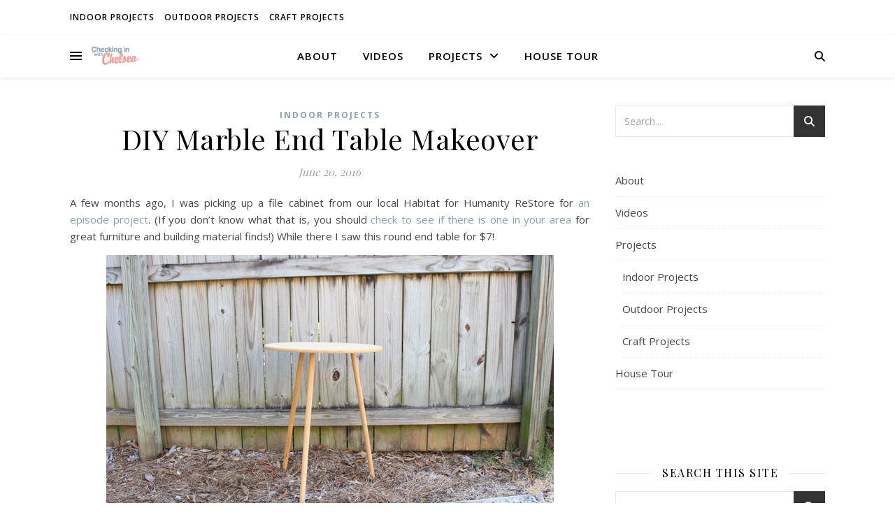

--- FILE ---
content_type: text/html; charset=UTF-8
request_url: https://checkinginwithchelsea.com/diy-marble-end-table-makeover/
body_size: 13376
content:
<!DOCTYPE html>
<html lang="en-US">
<head>
	<meta charset="UTF-8">
	<meta name="viewport" content="width=device-width, initial-scale=1.0" />
	<link rel="profile" href="https://gmpg.org/xfn/11">
<!-- Google tag (gtag.js) -->
<script async src="https://www.googletagmanager.com/gtag/js?id=G-TSK6VLNZST"></script>
<script>
  window.dataLayer = window.dataLayer || [];
  function gtag(){dataLayer.push(arguments);}
  gtag('js', new Date());

  gtag('config', 'G-TSK6VLNZST');
</script>
<meta name='robots' content='index, follow, max-image-preview:large, max-snippet:-1, max-video-preview:-1' />
	<style>img:is([sizes="auto" i], [sizes^="auto," i]) { contain-intrinsic-size: 3000px 1500px }</style>
	
	<!-- This site is optimized with the Yoast SEO plugin v24.6 - https://yoast.com/wordpress/plugins/seo/ -->
	<title>DIY Marble End Table Makeover</title>
	<meta name="description" content="Tips on using faux marble contact paper to transform and upgrade a thrift store table into something spectacular for your living room or family room!" />
	<link rel="canonical" href="https://checkinginwithchelsea.com/diy-marble-end-table-makeover/" />
	<meta property="og:locale" content="en_US" />
	<meta property="og:type" content="article" />
	<meta property="og:title" content="DIY Marble End Table Makeover" />
	<meta property="og:description" content="A $7 thrift store end table gets a makeover with faux marble contact paper. You have to see the results for yourself! Click to get all of the details." />
	<meta property="og:url" content="https://checkinginwithchelsea.com/diy-marble-end-table-makeover/" />
	<meta property="og:site_name" content="Checking In With Chelsea" />
	<meta property="article:publisher" content="https://facebook.com/checkinginwithchelsea" />
	<meta property="article:published_time" content="2016-06-20T17:37:48+00:00" />
	<meta property="article:modified_time" content="2017-12-07T15:05:40+00:00" />
	<meta property="og:image" content="https://checkinginwithchelsea.com/wp-content/uploads/2016/06/Marble-Contact-Paper-Table-Redo.jpg" />
	<meta property="og:image:width" content="783" />
	<meta property="og:image:height" content="440" />
	<meta property="og:image:type" content="image/jpeg" />
	<meta name="author" content="Chelsea Lipford Wolf" />
	<meta name="twitter:card" content="summary_large_image" />
	<meta name="twitter:creator" content="@chelsealwolf" />
	<meta name="twitter:site" content="@chelsealwolf" />
	<script type="application/ld+json" class="yoast-schema-graph">{"@context":"https://schema.org","@graph":[{"@type":"Article","@id":"https://checkinginwithchelsea.com/diy-marble-end-table-makeover/#article","isPartOf":{"@id":"https://checkinginwithchelsea.com/diy-marble-end-table-makeover/"},"author":{"name":"Chelsea Lipford Wolf","@id":"http://checkinginwithchelsea.com/#/schema/person/59be5e9f2df36823dccaed189adad664"},"headline":"DIY Marble End Table Makeover","datePublished":"2016-06-20T17:37:48+00:00","dateModified":"2017-12-07T15:05:40+00:00","mainEntityOfPage":{"@id":"https://checkinginwithchelsea.com/diy-marble-end-table-makeover/"},"wordCount":633,"commentCount":1,"publisher":{"@id":"http://checkinginwithchelsea.com/#organization"},"image":{"@id":"https://checkinginwithchelsea.com/diy-marble-end-table-makeover/#primaryimage"},"thumbnailUrl":"https://checkinginwithchelsea.com/wp-content/uploads/2016/06/Marble-Contact-Paper-Table-Redo.jpg","keywords":["furniture"],"articleSection":["Indoor Projects"],"inLanguage":"en-US","potentialAction":[{"@type":"CommentAction","name":"Comment","target":["https://checkinginwithchelsea.com/diy-marble-end-table-makeover/#respond"]}]},{"@type":"WebPage","@id":"https://checkinginwithchelsea.com/diy-marble-end-table-makeover/","url":"https://checkinginwithchelsea.com/diy-marble-end-table-makeover/","name":"DIY Marble End Table Makeover","isPartOf":{"@id":"http://checkinginwithchelsea.com/#website"},"primaryImageOfPage":{"@id":"https://checkinginwithchelsea.com/diy-marble-end-table-makeover/#primaryimage"},"image":{"@id":"https://checkinginwithchelsea.com/diy-marble-end-table-makeover/#primaryimage"},"thumbnailUrl":"https://checkinginwithchelsea.com/wp-content/uploads/2016/06/Marble-Contact-Paper-Table-Redo.jpg","datePublished":"2016-06-20T17:37:48+00:00","dateModified":"2017-12-07T15:05:40+00:00","description":"Tips on using faux marble contact paper to transform and upgrade a thrift store table into something spectacular for your living room or family room!","breadcrumb":{"@id":"https://checkinginwithchelsea.com/diy-marble-end-table-makeover/#breadcrumb"},"inLanguage":"en-US","potentialAction":[{"@type":"ReadAction","target":["https://checkinginwithchelsea.com/diy-marble-end-table-makeover/"]}]},{"@type":"ImageObject","inLanguage":"en-US","@id":"https://checkinginwithchelsea.com/diy-marble-end-table-makeover/#primaryimage","url":"https://checkinginwithchelsea.com/wp-content/uploads/2016/06/Marble-Contact-Paper-Table-Redo.jpg","contentUrl":"https://checkinginwithchelsea.com/wp-content/uploads/2016/06/Marble-Contact-Paper-Table-Redo.jpg","width":783,"height":440,"caption":"Marble Contact Paper Table Redo"},{"@type":"BreadcrumbList","@id":"https://checkinginwithchelsea.com/diy-marble-end-table-makeover/#breadcrumb","itemListElement":[{"@type":"ListItem","position":1,"name":"Home","item":"http://checkinginwithchelsea.com/"},{"@type":"ListItem","position":2,"name":"DIY Marble End Table Makeover"}]},{"@type":"WebSite","@id":"http://checkinginwithchelsea.com/#website","url":"http://checkinginwithchelsea.com/","name":"Checking In With Chelsea","description":"DIY ideas, crafts, and tips for your home","publisher":{"@id":"http://checkinginwithchelsea.com/#organization"},"potentialAction":[{"@type":"SearchAction","target":{"@type":"EntryPoint","urlTemplate":"http://checkinginwithchelsea.com/?s={search_term_string}"},"query-input":{"@type":"PropertyValueSpecification","valueRequired":true,"valueName":"search_term_string"}}],"inLanguage":"en-US"},{"@type":"Organization","@id":"http://checkinginwithchelsea.com/#organization","name":"Checking In With Chelsea","url":"http://checkinginwithchelsea.com/","logo":{"@type":"ImageObject","inLanguage":"en-US","@id":"http://checkinginwithchelsea.com/#/schema/logo/image/","url":"http://checkinginwithchelsea.com//staging/wp-content/uploads/2015/07/CheckingInWithCHELSEA_LOGO.jpg","contentUrl":"http://checkinginwithchelsea.com//staging/wp-content/uploads/2015/07/CheckingInWithCHELSEA_LOGO.jpg","width":3002,"height":1643,"caption":"Checking In With Chelsea"},"image":{"@id":"http://checkinginwithchelsea.com/#/schema/logo/image/"},"sameAs":["https://facebook.com/checkinginwithchelsea","https://x.com/chelsealwolf","https://www.instagram.com/checkinginwithchelsea/","https://www.pinterest.com/checkinginwithchelsea/","https://www.youtube.com/checkinginwithchelsea"]},{"@type":"Person","@id":"http://checkinginwithchelsea.com/#/schema/person/59be5e9f2df36823dccaed189adad664","name":"Chelsea Lipford Wolf","image":{"@type":"ImageObject","inLanguage":"en-US","@id":"http://checkinginwithchelsea.com/#/schema/person/image/","url":"https://secure.gravatar.com/avatar/ce64bad2a1415309b0ca6906970a9754?s=96&d=http%3A%2F%2Fcheckinginwithchelsea.com%2F%2Fstaging%2Fwp-content%2Fthemes%2Fciwc%2Fimages%2Favatar.png&r=g","contentUrl":"https://secure.gravatar.com/avatar/ce64bad2a1415309b0ca6906970a9754?s=96&d=http%3A%2F%2Fcheckinginwithchelsea.com%2F%2Fstaging%2Fwp-content%2Fthemes%2Fciwc%2Fimages%2Favatar.png&r=g","caption":"Chelsea Lipford Wolf"},"url":"https://checkinginwithchelsea.com/author/chelsea/"}]}</script>
	<!-- / Yoast SEO plugin. -->


<link rel='dns-prefetch' href='//fonts.googleapis.com' />
<link rel="alternate" type="application/rss+xml" title="Checking In With Chelsea &raquo; Feed" href="https://checkinginwithchelsea.com/feed/" />
<link rel="alternate" type="application/rss+xml" title="Checking In With Chelsea &raquo; Comments Feed" href="https://checkinginwithchelsea.com/comments/feed/" />
<link rel="alternate" type="application/rss+xml" title="Checking In With Chelsea &raquo; DIY Marble End Table Makeover Comments Feed" href="https://checkinginwithchelsea.com/diy-marble-end-table-makeover/feed/" />
<link rel='stylesheet' id='wp-block-library-css' href='https://checkinginwithchelsea.com/wp-includes/css/dist/block-library/style.min.css?ver=2b90f8523bda314bbf44f960f3675ae3' type='text/css' media='all' />
<style id='classic-theme-styles-inline-css' type='text/css'>
/*! This file is auto-generated */
.wp-block-button__link{color:#fff;background-color:#32373c;border-radius:9999px;box-shadow:none;text-decoration:none;padding:calc(.667em + 2px) calc(1.333em + 2px);font-size:1.125em}.wp-block-file__button{background:#32373c;color:#fff;text-decoration:none}
</style>
<style id='global-styles-inline-css' type='text/css'>
:root{--wp--preset--aspect-ratio--square: 1;--wp--preset--aspect-ratio--4-3: 4/3;--wp--preset--aspect-ratio--3-4: 3/4;--wp--preset--aspect-ratio--3-2: 3/2;--wp--preset--aspect-ratio--2-3: 2/3;--wp--preset--aspect-ratio--16-9: 16/9;--wp--preset--aspect-ratio--9-16: 9/16;--wp--preset--color--black: #000000;--wp--preset--color--cyan-bluish-gray: #abb8c3;--wp--preset--color--white: #ffffff;--wp--preset--color--pale-pink: #f78da7;--wp--preset--color--vivid-red: #cf2e2e;--wp--preset--color--luminous-vivid-orange: #ff6900;--wp--preset--color--luminous-vivid-amber: #fcb900;--wp--preset--color--light-green-cyan: #7bdcb5;--wp--preset--color--vivid-green-cyan: #00d084;--wp--preset--color--pale-cyan-blue: #8ed1fc;--wp--preset--color--vivid-cyan-blue: #0693e3;--wp--preset--color--vivid-purple: #9b51e0;--wp--preset--gradient--vivid-cyan-blue-to-vivid-purple: linear-gradient(135deg,rgba(6,147,227,1) 0%,rgb(155,81,224) 100%);--wp--preset--gradient--light-green-cyan-to-vivid-green-cyan: linear-gradient(135deg,rgb(122,220,180) 0%,rgb(0,208,130) 100%);--wp--preset--gradient--luminous-vivid-amber-to-luminous-vivid-orange: linear-gradient(135deg,rgba(252,185,0,1) 0%,rgba(255,105,0,1) 100%);--wp--preset--gradient--luminous-vivid-orange-to-vivid-red: linear-gradient(135deg,rgba(255,105,0,1) 0%,rgb(207,46,46) 100%);--wp--preset--gradient--very-light-gray-to-cyan-bluish-gray: linear-gradient(135deg,rgb(238,238,238) 0%,rgb(169,184,195) 100%);--wp--preset--gradient--cool-to-warm-spectrum: linear-gradient(135deg,rgb(74,234,220) 0%,rgb(151,120,209) 20%,rgb(207,42,186) 40%,rgb(238,44,130) 60%,rgb(251,105,98) 80%,rgb(254,248,76) 100%);--wp--preset--gradient--blush-light-purple: linear-gradient(135deg,rgb(255,206,236) 0%,rgb(152,150,240) 100%);--wp--preset--gradient--blush-bordeaux: linear-gradient(135deg,rgb(254,205,165) 0%,rgb(254,45,45) 50%,rgb(107,0,62) 100%);--wp--preset--gradient--luminous-dusk: linear-gradient(135deg,rgb(255,203,112) 0%,rgb(199,81,192) 50%,rgb(65,88,208) 100%);--wp--preset--gradient--pale-ocean: linear-gradient(135deg,rgb(255,245,203) 0%,rgb(182,227,212) 50%,rgb(51,167,181) 100%);--wp--preset--gradient--electric-grass: linear-gradient(135deg,rgb(202,248,128) 0%,rgb(113,206,126) 100%);--wp--preset--gradient--midnight: linear-gradient(135deg,rgb(2,3,129) 0%,rgb(40,116,252) 100%);--wp--preset--font-size--small: 13px;--wp--preset--font-size--medium: 20px;--wp--preset--font-size--large: 36px;--wp--preset--font-size--x-large: 42px;--wp--preset--spacing--20: 0.44rem;--wp--preset--spacing--30: 0.67rem;--wp--preset--spacing--40: 1rem;--wp--preset--spacing--50: 1.5rem;--wp--preset--spacing--60: 2.25rem;--wp--preset--spacing--70: 3.38rem;--wp--preset--spacing--80: 5.06rem;--wp--preset--shadow--natural: 6px 6px 9px rgba(0, 0, 0, 0.2);--wp--preset--shadow--deep: 12px 12px 50px rgba(0, 0, 0, 0.4);--wp--preset--shadow--sharp: 6px 6px 0px rgba(0, 0, 0, 0.2);--wp--preset--shadow--outlined: 6px 6px 0px -3px rgba(255, 255, 255, 1), 6px 6px rgba(0, 0, 0, 1);--wp--preset--shadow--crisp: 6px 6px 0px rgba(0, 0, 0, 1);}:where(.is-layout-flex){gap: 0.5em;}:where(.is-layout-grid){gap: 0.5em;}body .is-layout-flex{display: flex;}.is-layout-flex{flex-wrap: wrap;align-items: center;}.is-layout-flex > :is(*, div){margin: 0;}body .is-layout-grid{display: grid;}.is-layout-grid > :is(*, div){margin: 0;}:where(.wp-block-columns.is-layout-flex){gap: 2em;}:where(.wp-block-columns.is-layout-grid){gap: 2em;}:where(.wp-block-post-template.is-layout-flex){gap: 1.25em;}:where(.wp-block-post-template.is-layout-grid){gap: 1.25em;}.has-black-color{color: var(--wp--preset--color--black) !important;}.has-cyan-bluish-gray-color{color: var(--wp--preset--color--cyan-bluish-gray) !important;}.has-white-color{color: var(--wp--preset--color--white) !important;}.has-pale-pink-color{color: var(--wp--preset--color--pale-pink) !important;}.has-vivid-red-color{color: var(--wp--preset--color--vivid-red) !important;}.has-luminous-vivid-orange-color{color: var(--wp--preset--color--luminous-vivid-orange) !important;}.has-luminous-vivid-amber-color{color: var(--wp--preset--color--luminous-vivid-amber) !important;}.has-light-green-cyan-color{color: var(--wp--preset--color--light-green-cyan) !important;}.has-vivid-green-cyan-color{color: var(--wp--preset--color--vivid-green-cyan) !important;}.has-pale-cyan-blue-color{color: var(--wp--preset--color--pale-cyan-blue) !important;}.has-vivid-cyan-blue-color{color: var(--wp--preset--color--vivid-cyan-blue) !important;}.has-vivid-purple-color{color: var(--wp--preset--color--vivid-purple) !important;}.has-black-background-color{background-color: var(--wp--preset--color--black) !important;}.has-cyan-bluish-gray-background-color{background-color: var(--wp--preset--color--cyan-bluish-gray) !important;}.has-white-background-color{background-color: var(--wp--preset--color--white) !important;}.has-pale-pink-background-color{background-color: var(--wp--preset--color--pale-pink) !important;}.has-vivid-red-background-color{background-color: var(--wp--preset--color--vivid-red) !important;}.has-luminous-vivid-orange-background-color{background-color: var(--wp--preset--color--luminous-vivid-orange) !important;}.has-luminous-vivid-amber-background-color{background-color: var(--wp--preset--color--luminous-vivid-amber) !important;}.has-light-green-cyan-background-color{background-color: var(--wp--preset--color--light-green-cyan) !important;}.has-vivid-green-cyan-background-color{background-color: var(--wp--preset--color--vivid-green-cyan) !important;}.has-pale-cyan-blue-background-color{background-color: var(--wp--preset--color--pale-cyan-blue) !important;}.has-vivid-cyan-blue-background-color{background-color: var(--wp--preset--color--vivid-cyan-blue) !important;}.has-vivid-purple-background-color{background-color: var(--wp--preset--color--vivid-purple) !important;}.has-black-border-color{border-color: var(--wp--preset--color--black) !important;}.has-cyan-bluish-gray-border-color{border-color: var(--wp--preset--color--cyan-bluish-gray) !important;}.has-white-border-color{border-color: var(--wp--preset--color--white) !important;}.has-pale-pink-border-color{border-color: var(--wp--preset--color--pale-pink) !important;}.has-vivid-red-border-color{border-color: var(--wp--preset--color--vivid-red) !important;}.has-luminous-vivid-orange-border-color{border-color: var(--wp--preset--color--luminous-vivid-orange) !important;}.has-luminous-vivid-amber-border-color{border-color: var(--wp--preset--color--luminous-vivid-amber) !important;}.has-light-green-cyan-border-color{border-color: var(--wp--preset--color--light-green-cyan) !important;}.has-vivid-green-cyan-border-color{border-color: var(--wp--preset--color--vivid-green-cyan) !important;}.has-pale-cyan-blue-border-color{border-color: var(--wp--preset--color--pale-cyan-blue) !important;}.has-vivid-cyan-blue-border-color{border-color: var(--wp--preset--color--vivid-cyan-blue) !important;}.has-vivid-purple-border-color{border-color: var(--wp--preset--color--vivid-purple) !important;}.has-vivid-cyan-blue-to-vivid-purple-gradient-background{background: var(--wp--preset--gradient--vivid-cyan-blue-to-vivid-purple) !important;}.has-light-green-cyan-to-vivid-green-cyan-gradient-background{background: var(--wp--preset--gradient--light-green-cyan-to-vivid-green-cyan) !important;}.has-luminous-vivid-amber-to-luminous-vivid-orange-gradient-background{background: var(--wp--preset--gradient--luminous-vivid-amber-to-luminous-vivid-orange) !important;}.has-luminous-vivid-orange-to-vivid-red-gradient-background{background: var(--wp--preset--gradient--luminous-vivid-orange-to-vivid-red) !important;}.has-very-light-gray-to-cyan-bluish-gray-gradient-background{background: var(--wp--preset--gradient--very-light-gray-to-cyan-bluish-gray) !important;}.has-cool-to-warm-spectrum-gradient-background{background: var(--wp--preset--gradient--cool-to-warm-spectrum) !important;}.has-blush-light-purple-gradient-background{background: var(--wp--preset--gradient--blush-light-purple) !important;}.has-blush-bordeaux-gradient-background{background: var(--wp--preset--gradient--blush-bordeaux) !important;}.has-luminous-dusk-gradient-background{background: var(--wp--preset--gradient--luminous-dusk) !important;}.has-pale-ocean-gradient-background{background: var(--wp--preset--gradient--pale-ocean) !important;}.has-electric-grass-gradient-background{background: var(--wp--preset--gradient--electric-grass) !important;}.has-midnight-gradient-background{background: var(--wp--preset--gradient--midnight) !important;}.has-small-font-size{font-size: var(--wp--preset--font-size--small) !important;}.has-medium-font-size{font-size: var(--wp--preset--font-size--medium) !important;}.has-large-font-size{font-size: var(--wp--preset--font-size--large) !important;}.has-x-large-font-size{font-size: var(--wp--preset--font-size--x-large) !important;}
:where(.wp-block-post-template.is-layout-flex){gap: 1.25em;}:where(.wp-block-post-template.is-layout-grid){gap: 1.25em;}
:where(.wp-block-columns.is-layout-flex){gap: 2em;}:where(.wp-block-columns.is-layout-grid){gap: 2em;}
:root :where(.wp-block-pullquote){font-size: 1.5em;line-height: 1.6;}
</style>
<link rel='stylesheet' id='ashe-style-css' href='https://checkinginwithchelsea.com/wp-content/themes/ashe/style.css?ver=2.234' type='text/css' media='all' />
<link rel='stylesheet' id='fontawesome-css' href='https://checkinginwithchelsea.com/wp-content/themes/ashe/assets/css/fontawesome.min.css?ver=6.5.1' type='text/css' media='all' />
<link rel='stylesheet' id='fontello-css' href='https://checkinginwithchelsea.com/wp-content/themes/ashe/assets/css/fontello.css?ver=2b90f8523bda314bbf44f960f3675ae3' type='text/css' media='all' />
<link rel='stylesheet' id='slick-css' href='https://checkinginwithchelsea.com/wp-content/themes/ashe/assets/css/slick.css?ver=2b90f8523bda314bbf44f960f3675ae3' type='text/css' media='all' />
<link rel='stylesheet' id='scrollbar-css' href='https://checkinginwithchelsea.com/wp-content/themes/ashe/assets/css/perfect-scrollbar.css?ver=2b90f8523bda314bbf44f960f3675ae3' type='text/css' media='all' />
<link rel='stylesheet' id='ashe-responsive-css' href='https://checkinginwithchelsea.com/wp-content/themes/ashe/assets/css/responsive.css?ver=1.9.7' type='text/css' media='all' />
<link rel='stylesheet' id='ashe-playfair-font-css' href='//fonts.googleapis.com/css?family=Playfair+Display%3A400%2C700&#038;ver=1.0.0' type='text/css' media='all' />
<link rel='stylesheet' id='ashe-opensans-font-css' href='//fonts.googleapis.com/css?family=Open+Sans%3A400italic%2C400%2C600italic%2C600%2C700italic%2C700&#038;ver=1.0.0' type='text/css' media='all' />
<script type="text/javascript" src="https://checkinginwithchelsea.com/wp-includes/js/jquery/jquery.min.js?ver=3.7.1" id="jquery-core-js"></script>
<script type="text/javascript" src="https://checkinginwithchelsea.com/wp-includes/js/jquery/jquery-migrate.min.js?ver=3.4.1" id="jquery-migrate-js"></script>

<style id="ashe_dynamic_css">body {background-color: #ffffff;}#top-bar {background-color: #ffffff;}#top-bar a {color: #000000;}#top-bar a:hover,#top-bar li.current-menu-item > a,#top-bar li.current-menu-ancestor > a,#top-bar .sub-menu li.current-menu-item > a,#top-bar .sub-menu li.current-menu-ancestor> a {color: #87a0b2;}#top-menu .sub-menu,#top-menu .sub-menu a {background-color: #ffffff;border-color: rgba(0,0,0, 0.05);}@media screen and ( max-width: 979px ) {.top-bar-socials {float: none !important;}.top-bar-socials a {line-height: 40px !important;}}.header-logo a,.site-description {color: #111;}.entry-header {background-color: #87a0b2;}#main-nav {background-color: #ffffff;box-shadow: 0px 1px 5px rgba(0,0,0, 0.1);}#featured-links h6 {background-color: rgba(255,255,255, 0.85);color: #000000;}#main-nav a,#main-nav i,#main-nav #s {color: #000000;}.main-nav-sidebar span,.sidebar-alt-close-btn span {background-color: #000000;}#main-nav a:hover,#main-nav i:hover,#main-nav li.current-menu-item > a,#main-nav li.current-menu-ancestor > a,#main-nav .sub-menu li.current-menu-item > a,#main-nav .sub-menu li.current-menu-ancestor> a {color: #87a0b2;}.main-nav-sidebar:hover span {background-color: #87a0b2;}#main-menu .sub-menu,#main-menu .sub-menu a {background-color: #ffffff;border-color: rgba(0,0,0, 0.05);}#main-nav #s {background-color: #ffffff;}#main-nav #s::-webkit-input-placeholder { /* Chrome/Opera/Safari */color: rgba(0,0,0, 0.7);}#main-nav #s::-moz-placeholder { /* Firefox 19+ */color: rgba(0,0,0, 0.7);}#main-nav #s:-ms-input-placeholder { /* IE 10+ */color: rgba(0,0,0, 0.7);}#main-nav #s:-moz-placeholder { /* Firefox 18- */color: rgba(0,0,0, 0.7);}/* Background */.sidebar-alt,#featured-links,.main-content,.featured-slider-area,.page-content select,.page-content input,.page-content textarea {background-color: #ffffff;}/* Text */.page-content,.page-content select,.page-content input,.page-content textarea,.page-content .post-author a,.page-content .ashe-widget a,.page-content .comment-author {color: #464646;}/* Title */.page-content h1,.page-content h2,.page-content h3,.page-content h4,.page-content h5,.page-content h6,.page-content .post-title a,.page-content .author-description h4 a,.page-content .related-posts h4 a,.page-content .blog-pagination .previous-page a,.page-content .blog-pagination .next-page a,blockquote,.page-content .post-share a {color: #030303;}.page-content .post-title a:hover {color: rgba(3,3,3, 0.75);}/* Meta */.page-content .post-date,.page-content .post-comments,.page-content .post-author,.page-content [data-layout*="list"] .post-author a,.page-content .related-post-date,.page-content .comment-meta a,.page-content .author-share a,.page-content .post-tags a,.page-content .tagcloud a,.widget_categories li,.widget_archive li,.ahse-subscribe-box p,.rpwwt-post-author,.rpwwt-post-categories,.rpwwt-post-date,.rpwwt-post-comments-number {color: #a1a1a1;}.page-content input::-webkit-input-placeholder { /* Chrome/Opera/Safari */color: #a1a1a1;}.page-content input::-moz-placeholder { /* Firefox 19+ */color: #a1a1a1;}.page-content input:-ms-input-placeholder { /* IE 10+ */color: #a1a1a1;}.page-content input:-moz-placeholder { /* Firefox 18- */color: #a1a1a1;}/* Accent */a,.post-categories,.page-content .ashe-widget.widget_text a {color: #87a0b2;}/* Disable TMP.page-content .elementor a,.page-content .elementor a:hover {color: inherit;}*/.ps-container > .ps-scrollbar-y-rail > .ps-scrollbar-y {background: #87a0b2;}a:not(.header-logo-a):hover {color: rgba(135,160,178, 0.8);}blockquote {border-color: #87a0b2;}/* Selection */::-moz-selection {color: #ffffff;background: #87a0b2;}::selection {color: #ffffff;background: #87a0b2;}/* Border */.page-content .post-footer,[data-layout*="list"] .blog-grid > li,.page-content .author-description,.page-content .related-posts,.page-content .entry-comments,.page-content .ashe-widget li,.page-content #wp-calendar,.page-content #wp-calendar caption,.page-content #wp-calendar tbody td,.page-content .widget_nav_menu li a,.page-content .tagcloud a,.page-content select,.page-content input,.page-content textarea,.widget-title h2:before,.widget-title h2:after,.post-tags a,.gallery-caption,.wp-caption-text,table tr,table th,table td,pre,.category-description {border-color: #e8e8e8;}hr {background-color: #e8e8e8;}/* Buttons */.widget_search i,.widget_search #searchsubmit,.wp-block-search button,.single-navigation i,.page-content .submit,.page-content .blog-pagination.numeric a,.page-content .blog-pagination.load-more a,.page-content .ashe-subscribe-box input[type="submit"],.page-content .widget_wysija input[type="submit"],.page-content .post-password-form input[type="submit"],.page-content .wpcf7 [type="submit"] {color: #ffffff;background-color: #333333;}.single-navigation i:hover,.page-content .submit:hover,.ashe-boxed-style .page-content .submit:hover,.page-content .blog-pagination.numeric a:hover,.ashe-boxed-style .page-content .blog-pagination.numeric a:hover,.page-content .blog-pagination.numeric span,.page-content .blog-pagination.load-more a:hover,.page-content .ashe-subscribe-box input[type="submit"]:hover,.page-content .widget_wysija input[type="submit"]:hover,.page-content .post-password-form input[type="submit"]:hover,.page-content .wpcf7 [type="submit"]:hover {color: #ffffff;background-color: #87a0b2;}/* Image Overlay */.image-overlay,#infscr-loading,.page-content h4.image-overlay {color: #ffffff;background-color: rgba(73,73,73, 0.3);}.image-overlay a,.post-slider .prev-arrow,.post-slider .next-arrow,.page-content .image-overlay a,#featured-slider .slick-arrow,#featured-slider .slider-dots {color: #ffffff;}.slide-caption {background: rgba(255,255,255, 0.95);}#featured-slider .slick-active {background: #ffffff;}#page-footer,#page-footer select,#page-footer input,#page-footer textarea {background-color: #f6f6f6;color: #333333;}#page-footer,#page-footer a,#page-footer select,#page-footer input,#page-footer textarea {color: #333333;}#page-footer #s::-webkit-input-placeholder { /* Chrome/Opera/Safari */color: #333333;}#page-footer #s::-moz-placeholder { /* Firefox 19+ */color: #333333;}#page-footer #s:-ms-input-placeholder { /* IE 10+ */color: #333333;}#page-footer #s:-moz-placeholder { /* Firefox 18- */color: #333333;}/* Title */#page-footer h1,#page-footer h2,#page-footer h3,#page-footer h4,#page-footer h5,#page-footer h6 {color: #111111;}#page-footer a:hover {color: #87a0b2;}/* Border */#page-footer a,#page-footer .ashe-widget li,#page-footer #wp-calendar,#page-footer #wp-calendar caption,#page-footer #wp-calendar tbody td,#page-footer .widget_nav_menu li a,#page-footer select,#page-footer input,#page-footer textarea,#page-footer .widget-title h2:before,#page-footer .widget-title h2:after,.footer-widgets {border-color: #e0dbdb;}#page-footer hr {background-color: #e0dbdb;}.ashe-preloader-wrap {background-color: #ffffff;}@media screen and ( max-width: 768px ) {#featured-links {display: none;}}@media screen and ( max-width: 640px ) {.related-posts {display: none;}}.header-logo a {font-family: 'Open Sans';}#top-menu li a {font-family: 'Open Sans';}#main-menu li a {font-family: 'Open Sans';}#mobile-menu li,.mobile-menu-btn a {font-family: 'Open Sans';}#top-menu li a,#main-menu li a,#mobile-menu li,.mobile-menu-btn a {text-transform: uppercase;}.boxed-wrapper {max-width: 1160px;}.sidebar-alt {max-width: 370px;left: -370px; padding: 85px 35px 0px;}.sidebar-left,.sidebar-right {width: 337px;}.main-container {width: calc(100% - 337px);width: -webkit-calc(100% - 337px);}#top-bar > div,#main-nav > div,#featured-links,.main-content,.page-footer-inner,.featured-slider-area.boxed-wrapper {padding-left: 40px;padding-right: 40px;}#top-menu {float: left;}.top-bar-socials {float: right;}.entry-header {height: 500px;background-image:url();background-size: cover;}.entry-header {background-position: center center;}.logo-img {max-width: 400px;}.mini-logo a {max-width: 70px;}#main-nav {text-align: center;}.main-nav-sidebar {position: absolute;top: 0px;left: 40px;z-index: 1;}.main-nav-icons {position: absolute;top: 0px;right: 40px;z-index: 2;}.mini-logo {position: absolute;left: auto;top: 0;}.main-nav-sidebar ~ .mini-logo {margin-left: 30px;}#featured-links .featured-link {margin-right: 20px;}#featured-links .featured-link:last-of-type {margin-right: 0;}#featured-links .featured-link {width: calc( (100% - -20px) / 0 - 1px);width: -webkit-calc( (100% - -20px) / 0- 1px);}.featured-link:nth-child(1) .cv-inner {display: none;}.featured-link:nth-child(2) .cv-inner {display: none;}.featured-link:nth-child(3) .cv-inner {display: none;}.blog-grid > li {width: 100%;margin-bottom: 30px;}.sidebar-right {padding-left: 37px;}.footer-widgets > .ashe-widget {width: 30%;margin-right: 5%;}.footer-widgets > .ashe-widget:nth-child(3n+3) {margin-right: 0;}.footer-widgets > .ashe-widget:nth-child(3n+4) {clear: both;}.copyright-info {float: right;}.footer-socials {float: left;}.woocommerce div.product .stock,.woocommerce div.product p.price,.woocommerce div.product span.price,.woocommerce ul.products li.product .price,.woocommerce-Reviews .woocommerce-review__author,.woocommerce form .form-row .required,.woocommerce form .form-row.woocommerce-invalid label,.woocommerce .page-content div.product .woocommerce-tabs ul.tabs li a {color: #464646;}.woocommerce a.remove:hover {color: #464646 !important;}.woocommerce a.remove,.woocommerce .product_meta,.page-content .woocommerce-breadcrumb,.page-content .woocommerce-review-link,.page-content .woocommerce-breadcrumb a,.page-content .woocommerce-MyAccount-navigation-link a,.woocommerce .woocommerce-info:before,.woocommerce .page-content .woocommerce-result-count,.woocommerce-page .page-content .woocommerce-result-count,.woocommerce-Reviews .woocommerce-review__published-date,.woocommerce .product_list_widget .quantity,.woocommerce .widget_products .amount,.woocommerce .widget_price_filter .price_slider_amount,.woocommerce .widget_recently_viewed_products .amount,.woocommerce .widget_top_rated_products .amount,.woocommerce .widget_recent_reviews .reviewer {color: #a1a1a1;}.woocommerce a.remove {color: #a1a1a1 !important;}p.demo_store,.woocommerce-store-notice,.woocommerce span.onsale { background-color: #87a0b2;}.woocommerce .star-rating::before,.woocommerce .star-rating span::before,.woocommerce .page-content ul.products li.product .button,.page-content .woocommerce ul.products li.product .button,.page-content .woocommerce-MyAccount-navigation-link.is-active a,.page-content .woocommerce-MyAccount-navigation-link a:hover { color: #87a0b2;}.woocommerce form.login,.woocommerce form.register,.woocommerce-account fieldset,.woocommerce form.checkout_coupon,.woocommerce .woocommerce-info,.woocommerce .woocommerce-error,.woocommerce .woocommerce-message,.woocommerce .widget_shopping_cart .total,.woocommerce.widget_shopping_cart .total,.woocommerce-Reviews .comment_container,.woocommerce-cart #payment ul.payment_methods,#add_payment_method #payment ul.payment_methods,.woocommerce-checkout #payment ul.payment_methods,.woocommerce div.product .woocommerce-tabs ul.tabs::before,.woocommerce div.product .woocommerce-tabs ul.tabs::after,.woocommerce div.product .woocommerce-tabs ul.tabs li,.woocommerce .woocommerce-MyAccount-navigation-link,.select2-container--default .select2-selection--single {border-color: #e8e8e8;}.woocommerce-cart #payment,#add_payment_method #payment,.woocommerce-checkout #payment,.woocommerce .woocommerce-info,.woocommerce .woocommerce-error,.woocommerce .woocommerce-message,.woocommerce div.product .woocommerce-tabs ul.tabs li {background-color: rgba(232,232,232, 0.3);}.woocommerce-cart #payment div.payment_box::before,#add_payment_method #payment div.payment_box::before,.woocommerce-checkout #payment div.payment_box::before {border-color: rgba(232,232,232, 0.5);}.woocommerce-cart #payment div.payment_box,#add_payment_method #payment div.payment_box,.woocommerce-checkout #payment div.payment_box {background-color: rgba(232,232,232, 0.5);}.page-content .woocommerce input.button,.page-content .woocommerce a.button,.page-content .woocommerce a.button.alt,.page-content .woocommerce button.button.alt,.page-content .woocommerce input.button.alt,.page-content .woocommerce #respond input#submit.alt,.woocommerce .page-content .widget_product_search input[type="submit"],.woocommerce .page-content .woocommerce-message .button,.woocommerce .page-content a.button.alt,.woocommerce .page-content button.button.alt,.woocommerce .page-content #respond input#submit,.woocommerce .page-content .widget_price_filter .button,.woocommerce .page-content .woocommerce-message .button,.woocommerce-page .page-content .woocommerce-message .button,.woocommerce .page-content nav.woocommerce-pagination ul li a,.woocommerce .page-content nav.woocommerce-pagination ul li span {color: #ffffff;background-color: #333333;}.page-content .woocommerce input.button:hover,.page-content .woocommerce a.button:hover,.page-content .woocommerce a.button.alt:hover,.ashe-boxed-style .page-content .woocommerce a.button.alt:hover,.page-content .woocommerce button.button.alt:hover,.page-content .woocommerce input.button.alt:hover,.page-content .woocommerce #respond input#submit.alt:hover,.woocommerce .page-content .woocommerce-message .button:hover,.woocommerce .page-content a.button.alt:hover,.woocommerce .page-content button.button.alt:hover,.ashe-boxed-style.woocommerce .page-content button.button.alt:hover,.ashe-boxed-style.woocommerce .page-content #respond input#submit:hover,.woocommerce .page-content #respond input#submit:hover,.woocommerce .page-content .widget_price_filter .button:hover,.woocommerce .page-content .woocommerce-message .button:hover,.woocommerce-page .page-content .woocommerce-message .button:hover,.woocommerce .page-content nav.woocommerce-pagination ul li a:hover,.woocommerce .page-content nav.woocommerce-pagination ul li span.current {color: #ffffff;background-color: #87a0b2;}.woocommerce .page-content nav.woocommerce-pagination ul li a.prev,.woocommerce .page-content nav.woocommerce-pagination ul li a.next {color: #333333;}.woocommerce .page-content nav.woocommerce-pagination ul li a.prev:hover,.woocommerce .page-content nav.woocommerce-pagination ul li a.next:hover {color: #87a0b2;}.woocommerce .page-content nav.woocommerce-pagination ul li a.prev:after,.woocommerce .page-content nav.woocommerce-pagination ul li a.next:after {color: #ffffff;}.woocommerce .page-content nav.woocommerce-pagination ul li a.prev:hover:after,.woocommerce .page-content nav.woocommerce-pagination ul li a.next:hover:after {color: #ffffff;}.cssload-cube{background-color:#333333;width:9px;height:9px;position:absolute;margin:auto;animation:cssload-cubemove 2s infinite ease-in-out;-o-animation:cssload-cubemove 2s infinite ease-in-out;-ms-animation:cssload-cubemove 2s infinite ease-in-out;-webkit-animation:cssload-cubemove 2s infinite ease-in-out;-moz-animation:cssload-cubemove 2s infinite ease-in-out}.cssload-cube1{left:13px;top:0;animation-delay:.1s;-o-animation-delay:.1s;-ms-animation-delay:.1s;-webkit-animation-delay:.1s;-moz-animation-delay:.1s}.cssload-cube2{left:25px;top:0;animation-delay:.2s;-o-animation-delay:.2s;-ms-animation-delay:.2s;-webkit-animation-delay:.2s;-moz-animation-delay:.2s}.cssload-cube3{left:38px;top:0;animation-delay:.3s;-o-animation-delay:.3s;-ms-animation-delay:.3s;-webkit-animation-delay:.3s;-moz-animation-delay:.3s}.cssload-cube4{left:0;top:13px;animation-delay:.1s;-o-animation-delay:.1s;-ms-animation-delay:.1s;-webkit-animation-delay:.1s;-moz-animation-delay:.1s}.cssload-cube5{left:13px;top:13px;animation-delay:.2s;-o-animation-delay:.2s;-ms-animation-delay:.2s;-webkit-animation-delay:.2s;-moz-animation-delay:.2s}.cssload-cube6{left:25px;top:13px;animation-delay:.3s;-o-animation-delay:.3s;-ms-animation-delay:.3s;-webkit-animation-delay:.3s;-moz-animation-delay:.3s}.cssload-cube7{left:38px;top:13px;animation-delay:.4s;-o-animation-delay:.4s;-ms-animation-delay:.4s;-webkit-animation-delay:.4s;-moz-animation-delay:.4s}.cssload-cube8{left:0;top:25px;animation-delay:.2s;-o-animation-delay:.2s;-ms-animation-delay:.2s;-webkit-animation-delay:.2s;-moz-animation-delay:.2s}.cssload-cube9{left:13px;top:25px;animation-delay:.3s;-o-animation-delay:.3s;-ms-animation-delay:.3s;-webkit-animation-delay:.3s;-moz-animation-delay:.3s}.cssload-cube10{left:25px;top:25px;animation-delay:.4s;-o-animation-delay:.4s;-ms-animation-delay:.4s;-webkit-animation-delay:.4s;-moz-animation-delay:.4s}.cssload-cube11{left:38px;top:25px;animation-delay:.5s;-o-animation-delay:.5s;-ms-animation-delay:.5s;-webkit-animation-delay:.5s;-moz-animation-delay:.5s}.cssload-cube12{left:0;top:38px;animation-delay:.3s;-o-animation-delay:.3s;-ms-animation-delay:.3s;-webkit-animation-delay:.3s;-moz-animation-delay:.3s}.cssload-cube13{left:13px;top:38px;animation-delay:.4s;-o-animation-delay:.4s;-ms-animation-delay:.4s;-webkit-animation-delay:.4s;-moz-animation-delay:.4s}.cssload-cube14{left:25px;top:38px;animation-delay:.5s;-o-animation-delay:.5s;-ms-animation-delay:.5s;-webkit-animation-delay:.5s;-moz-animation-delay:.5s}.cssload-cube15{left:38px;top:38px;animation-delay:.6s;-o-animation-delay:.6s;-ms-animation-delay:.6s;-webkit-animation-delay:.6s;-moz-animation-delay:.6s}.cssload-spinner{margin:auto;width:49px;height:49px;position:relative}@keyframes cssload-cubemove{35%{transform:scale(0.005)}50%{transform:scale(1.7)}65%{transform:scale(0.005)}}@-o-keyframes cssload-cubemove{35%{-o-transform:scale(0.005)}50%{-o-transform:scale(1.7)}65%{-o-transform:scale(0.005)}}@-ms-keyframes cssload-cubemove{35%{-ms-transform:scale(0.005)}50%{-ms-transform:scale(1.7)}65%{-ms-transform:scale(0.005)}}@-webkit-keyframes cssload-cubemove{35%{-webkit-transform:scale(0.005)}50%{-webkit-transform:scale(1.7)}65%{-webkit-transform:scale(0.005)}}@-moz-keyframes cssload-cubemove{35%{-moz-transform:scale(0.005)}50%{-moz-transform:scale(1.7)}65%{-moz-transform:scale(0.005)}}</style><style id="ashe_theme_styles"></style></head>

<body class="post-template-default single single-post postid-5437 single-format-standard wp-custom-logo wp-embed-responsive">
	
	<!-- Preloader -->
	
	<!-- Page Wrapper -->
	<div id="page-wrap">

		<!-- Boxed Wrapper -->
		<div id="page-header" >

		
<div id="top-bar" class="clear-fix">
	<div class="boxed-wrapper">
		
		
		<div class="top-bar-socials">

			
			
			
			
		</div>

	<nav class="top-menu-container"><ul id="top-menu" class=""><li id="menu-item-546" class="indoor menu-item menu-item-type-taxonomy menu-item-object-category current-post-ancestor current-menu-parent current-post-parent menu-item-546"><a href="https://checkinginwithchelsea.com/category/indoor-projects/">Indoor Projects</a></li>
<li id="menu-item-544" class="outdoor menu-item menu-item-type-taxonomy menu-item-object-category menu-item-544"><a href="https://checkinginwithchelsea.com/category/outdoor-projects/">Outdoor Projects</a></li>
<li id="menu-item-545" class="craft menu-item menu-item-type-taxonomy menu-item-object-category menu-item-545"><a href="https://checkinginwithchelsea.com/category/craft-projects/">Craft Projects</a></li>
</ul></nav>
	</div>
</div><!-- #top-bar -->


<div id="main-nav" class="clear-fix">

	<div class="boxed-wrapper">	
		
		<!-- Alt Sidebar Icon -->
				<div class="main-nav-sidebar">
			<div>
				<span></span>
				<span></span>
				<span></span>
			</div>
		</div>
		
		<!-- Mini Logo -->
				<div class="mini-logo">
			<a href="https://checkinginwithchelsea.com/" title="Checking In With Chelsea" >
				<img src="https://checkinginwithchelsea.com/wp-content/uploads/2019/10/CIWC_VIDEO_POSTER.png" width="642" height="362" alt="Checking In With Chelsea">
			</a>
		</div>
		
		<!-- Icons -->
		<div class="main-nav-icons">
			
						<div class="main-nav-search">
				<i class="fa-solid fa-magnifying-glass"></i>
				<i class="fa-solid fa-xmark"></i>
				<form role="search" method="get" id="searchform" class="clear-fix" action="https://checkinginwithchelsea.com/"><input type="search" name="s" id="s" placeholder="Search..." data-placeholder="Type then hit Enter..." value="" /><i class="fa-solid fa-magnifying-glass"></i><input type="submit" id="searchsubmit" value="st" /></form>			</div>
					</div>

		<nav class="main-menu-container"><ul id="main-menu" class=""><li id="menu-item-3328" class="menu-item menu-item-type-post_type menu-item-object-page menu-item-3328"><a href="https://checkinginwithchelsea.com/about/">About</a></li>
<li id="menu-item-10751" class="menu-item menu-item-type-custom menu-item-object-custom menu-item-10751"><a href="https://checkinginwithchelsea.com/videos/">Videos</a></li>
<li id="menu-item-3525" class="menu-item menu-item-type-custom menu-item-object-custom menu-item-has-children menu-item-3525"><a href="http://checkinginwithchelsea.com/blog/">Projects</a>
<ul class="sub-menu">
	<li id="menu-item-3332" class="menu-item menu-item-type-taxonomy menu-item-object-category current-post-ancestor current-menu-parent current-post-parent menu-item-3332"><a href="https://checkinginwithchelsea.com/category/indoor-projects/">Indoor Projects</a></li>
	<li id="menu-item-3330" class="menu-item menu-item-type-taxonomy menu-item-object-category menu-item-3330"><a href="https://checkinginwithchelsea.com/category/outdoor-projects/">Outdoor Projects</a></li>
	<li id="menu-item-3331" class="menu-item menu-item-type-taxonomy menu-item-object-category menu-item-3331"><a href="https://checkinginwithchelsea.com/category/craft-projects/">Craft Projects</a></li>
</ul>
</li>
<li id="menu-item-3333" class="menu-item menu-item-type-post_type menu-item-object-page menu-item-3333"><a href="https://checkinginwithchelsea.com/house-tour/">House Tour</a></li>
</ul></nav>
		<!-- Mobile Menu Button -->
		<span class="mobile-menu-btn">
			<i class="fa-solid fa-chevron-down"></i>		</span>

		<nav class="mobile-menu-container"><ul id="mobile-menu" class=""><li class="menu-item menu-item-type-post_type menu-item-object-page menu-item-3328"><a href="https://checkinginwithchelsea.com/about/">About</a></li>
<li class="menu-item menu-item-type-custom menu-item-object-custom menu-item-10751"><a href="https://checkinginwithchelsea.com/videos/">Videos</a></li>
<li class="menu-item menu-item-type-custom menu-item-object-custom menu-item-has-children menu-item-3525"><a href="http://checkinginwithchelsea.com/blog/">Projects</a>
<ul class="sub-menu">
	<li class="menu-item menu-item-type-taxonomy menu-item-object-category current-post-ancestor current-menu-parent current-post-parent menu-item-3332"><a href="https://checkinginwithchelsea.com/category/indoor-projects/">Indoor Projects</a></li>
	<li class="menu-item menu-item-type-taxonomy menu-item-object-category menu-item-3330"><a href="https://checkinginwithchelsea.com/category/outdoor-projects/">Outdoor Projects</a></li>
	<li class="menu-item menu-item-type-taxonomy menu-item-object-category menu-item-3331"><a href="https://checkinginwithchelsea.com/category/craft-projects/">Craft Projects</a></li>
</ul>
</li>
<li class="menu-item menu-item-type-post_type menu-item-object-page menu-item-3333"><a href="https://checkinginwithchelsea.com/house-tour/">House Tour</a></li>
 </ul></nav>
	</div>

</div><!-- #main-nav -->

		</div><!-- .boxed-wrapper -->

		<!-- Page Content -->
		<div class="page-content">

			
			
<div class="sidebar-alt-wrap">
	<div class="sidebar-alt-close image-overlay"></div>
	<aside class="sidebar-alt">

		<div class="sidebar-alt-close-btn">
			<span></span>
			<span></span>
		</div>

		<div ="ashe-widget"><p>No Widgets found in the Sidebar Alt!</p></div>		
	</aside>
</div>
<!-- Page Content -->
<div class="main-content clear-fix boxed-wrapper" data-sidebar-sticky="1">


	
<div class="sidebar-alt-wrap">
	<div class="sidebar-alt-close image-overlay"></div>
	<aside class="sidebar-alt">

		<div class="sidebar-alt-close-btn">
			<span></span>
			<span></span>
		</div>

		<div ="ashe-widget"><p>No Widgets found in the Sidebar Alt!</p></div>		
	</aside>
</div>
	<!-- Main Container -->
	<div class="main-container">

		
<article id="post-5437" class="blog-post post-5437 post type-post status-publish format-standard has-post-thumbnail hentry category-indoor-projects tag-furniture">

	



	
	<header class="post-header">

		<div class="post-categories"><a href="https://checkinginwithchelsea.com/category/indoor-projects/" rel="category tag">Indoor Projects</a> </div>
				<h1 class="post-title">DIY Marble End Table Makeover</h1>
		
				<div class="post-meta clear-fix">

							<span class="post-date">June 20, 2016</span>
						
			<span class="meta-sep">/</span>
			
			
		</div>
		
	</header>

	<div class="post-content">

		<p>A few months ago, I was picking up a file cabinet from our local Habitat for Humanity ReStore for <a href="http://checkinginwithchelsea.com/video/file-cabinet-update/" target="_blank">an episode project</a>. (If you don&#8217;t know what that is, you should <a href="http://www.habitat.org/restores" target="_blank">check to see if there is one in your area</a> for great furniture and building material finds!) While there I saw this round end table for $7!</p>
<p><img fetchpriority="high" decoding="async" class="aligncenter size-full wp-image-5448" title="Thrift Store End Table Before Makeover" src="http://checkinginwithchelsea.com/wp-content/uploads/2016/06/Thrift-Store-End-Table-Before-Makeover.jpg" alt="Thrift Store End Table Before Makeover" width="640" height="427" srcset="https://checkinginwithchelsea.com/wp-content/uploads/2016/06/Thrift-Store-End-Table-Before-Makeover.jpg 640w, https://checkinginwithchelsea.com/wp-content/uploads/2016/06/Thrift-Store-End-Table-Before-Makeover-300x200.jpg 300w" sizes="(max-width: 640px) 100vw, 640px" /></p>
<p>So I took it home with me too! I later found an exact match at a local Goodwill for $5. Could have saved $2!</p>
<p>It had nice, wooden legs, but the top of the table was very unfinished. It almost looked like it could have been cork.</p>
<p><img decoding="async" class="aligncenter size-full wp-image-5434" title="Open Grain Edge of Table Before" src="http://checkinginwithchelsea.com/wp-content/uploads/2016/06/Open-Grain-Edge-of-Table-Before.jpg" alt="Open Grain Edge of Table Before" width="640" height="427" srcset="https://checkinginwithchelsea.com/wp-content/uploads/2016/06/Open-Grain-Edge-of-Table-Before.jpg 640w, https://checkinginwithchelsea.com/wp-content/uploads/2016/06/Open-Grain-Edge-of-Table-Before-300x200.jpg 300w" sizes="(max-width: 640px) 100vw, 640px" /></p>
<p>I knew I could refinish it and make it look great. It was just a matter of coming up with the right something. Then I found some marble contact paper on the web-giant Amazon. (Here&#8217;s a <a href="http://amzn.to/2kuIQi7">link to what I purchased</a> if you&#8217;re interested.)</p>
<p>And ta-da!</p>
<p><img decoding="async" class="aligncenter size-full wp-image-5435" title="Table After Faux Marble Makeover" src="http://checkinginwithchelsea.com/wp-content/uploads/2016/06/Table-After-Faux-Marble-Makeover.jpg" alt="end table with faux marble contact paper on top" width="640" height="427" srcset="https://checkinginwithchelsea.com/wp-content/uploads/2016/06/Table-After-Faux-Marble-Makeover.jpg 640w, https://checkinginwithchelsea.com/wp-content/uploads/2016/06/Table-After-Faux-Marble-Makeover-300x200.jpg 300w" sizes="(max-width: 640px) 100vw, 640px" /></p>
<p>The hardest part was cutting the paper in a strip for the side, but even that wasn&#8217;t so bad. Here&#8217;s what I did.<span id="more-5437"></span></p>
<p>First I started by rolling out the contact paper and turning the table upside down on top of it. I placed it in the middle of the paper so I would have 2 factory edges to work with when it came time to cut strips for the edge of the table. The paper doesn&#8217;t unroll very smoothly since it&#8217;s kind of thick, but don&#8217;t worry about the wrinkles. They&#8217;ll come out!</p>
<p><img loading="lazy" decoding="async" class="aligncenter size-full wp-image-5429" title="Laying Out Table to Cut Contact Paper" src="http://checkinginwithchelsea.com/wp-content/uploads/2016/06/Laying-Out-Table-to-Cut-Contact-Paper.jpg" alt="Laying Out Table to Cut Contact Paper" width="640" height="427" srcset="https://checkinginwithchelsea.com/wp-content/uploads/2016/06/Laying-Out-Table-to-Cut-Contact-Paper.jpg 640w, https://checkinginwithchelsea.com/wp-content/uploads/2016/06/Laying-Out-Table-to-Cut-Contact-Paper-300x200.jpg 300w" sizes="auto, (max-width: 640px) 100vw, 640px" /></p>
<p>Then I used a knife to cut out the table top. At first I used my X-acto knife, but quickly switched to a sharp box knife that worked even better. You could also trace the table top with a pencil and cut it out using scissors. I thought using the knife would yield better results, but since I didn&#8217;t do it the other way I really have no way of knowing for sure!</p>
<p>After removing the paper backing, I applied the circle to the top of the table. Here are some of the wrinkles I mentioned not worrying about&#8230;</p>
<p><img loading="lazy" decoding="async" class="aligncenter size-full wp-image-5436" title="Wrinkle in Top of Marble Table" src="http://checkinginwithchelsea.com/wp-content/uploads/2016/06/Wrinkle-in-Top-of-Marble-Table.jpg" alt="Wrinkle in Top of Marble Table" width="640" height="427" srcset="https://checkinginwithchelsea.com/wp-content/uploads/2016/06/Wrinkle-in-Top-of-Marble-Table.jpg 640w, https://checkinginwithchelsea.com/wp-content/uploads/2016/06/Wrinkle-in-Top-of-Marble-Table-300x200.jpg 300w" sizes="auto, (max-width: 640px) 100vw, 640px" /></p>
<p>Before I smoothed out those wrinkles, I applied the strip on the edge. I measured the width and length and then marked that on the edge of the contact paper using a yard stick as a straight edge.</p>
<p><img loading="lazy" decoding="async" class="aligncenter size-full wp-image-5433" title="Marking to Cut Edge Band of Table" src="http://checkinginwithchelsea.com/wp-content/uploads/2016/06/Marking-to-Cut-Edge-Band-of-Table.jpg" alt="Marking to Cut Edge Band of Table" width="640" height="427" srcset="https://checkinginwithchelsea.com/wp-content/uploads/2016/06/Marking-to-Cut-Edge-Band-of-Table.jpg 640w, https://checkinginwithchelsea.com/wp-content/uploads/2016/06/Marking-to-Cut-Edge-Band-of-Table-300x200.jpg 300w" sizes="auto, (max-width: 640px) 100vw, 640px" /></p>
<p>I used old-fashioned scissors to cut it out. Fortunately my table was small enough that I was able to use one continuous strip. If yours is larger or you&#8217;ve got a shorter roll of paper, just cut 2 or more strips of the same width. You can always turn the table to hide the seams!</p>
<p>To apply the strip, after removing the paper backing, I lined it up at the top before smoothing it down and then around the whole table. The contact paper can be unstuck and reapplied if needed. Of course the more you do it the less sticky it will be!</p>
<p>After my &#8220;new&#8221; table was covered in marble, I used a drywall knife to smooth out the wrinkles and make sure everything was stuck to the table nicely. You can also use a fine fingernail file to smooth out any strings on the edges.</p>
<p><img loading="lazy" decoding="async" class="aligncenter size-full wp-image-5439" title="Smoothing Wrinkles with Drywall Knife" src="http://checkinginwithchelsea.com/wp-content/uploads/2016/06/Smoothing-Wrinkles-with-Drywall-Knife.jpg" alt="Smoothing Wrinkles with Drywall Knife" width="640" height="427" srcset="https://checkinginwithchelsea.com/wp-content/uploads/2016/06/Smoothing-Wrinkles-with-Drywall-Knife.jpg 640w, https://checkinginwithchelsea.com/wp-content/uploads/2016/06/Smoothing-Wrinkles-with-Drywall-Knife-300x200.jpg 300w" sizes="auto, (max-width: 640px) 100vw, 640px" /></p>
<p>Since the legs were in good shape and I liked the color, I didn&#8217;t do anything but wipe them down.</p>
<p><img loading="lazy" decoding="async" class="aligncenter size-full wp-image-5428" title="Faux Marble End Table Makeover" src="http://checkinginwithchelsea.com/wp-content/uploads/2016/06/Faux-Marble-End-Table-Makeover.jpg" alt="Faux Marble End Table Makeover" width="545" height="818" srcset="https://checkinginwithchelsea.com/wp-content/uploads/2016/06/Faux-Marble-End-Table-Makeover.jpg 545w, https://checkinginwithchelsea.com/wp-content/uploads/2016/06/Faux-Marble-End-Table-Makeover-200x300.jpg 200w, https://checkinginwithchelsea.com/wp-content/uploads/2016/06/Faux-Marble-End-Table-Makeover-285x428.jpg 285w" sizes="auto, (max-width: 545px) 100vw, 545px" /></p>
<p>The shine of the marble paper is genuine-looking. I also thought it&#8217;d be great for shelves in a bookcase, whether built-in or stand-alone.</p>
<p><img loading="lazy" decoding="async" class="aligncenter size-full wp-image-5432" title="Marble Table Top and Edge" src="http://checkinginwithchelsea.com/wp-content/uploads/2016/06/Marble-Table-Top-and-Edge.jpg" alt="Marble Table Top and Edge" width="640" height="427" srcset="https://checkinginwithchelsea.com/wp-content/uploads/2016/06/Marble-Table-Top-and-Edge.jpg 640w, https://checkinginwithchelsea.com/wp-content/uploads/2016/06/Marble-Table-Top-and-Edge-300x200.jpg 300w" sizes="auto, (max-width: 640px) 100vw, 640px" /></p>
<p>Some people have even covered their countertops in this stuff. Now that&#8217;s something I&#8217;d have to see in person to even consider!</p>
<p><img decoding="async" class="aligncenter size-full wp-image-5435" title="Table After Faux Marble Makeover" src="http://checkinginwithchelsea.com/wp-content/uploads/2016/06/Table-After-Faux-Marble-Makeover.jpg" alt="end table with faux marble contact paper on top" width="640" height="427" srcset="https://checkinginwithchelsea.com/wp-content/uploads/2016/06/Table-After-Faux-Marble-Makeover.jpg 640w, https://checkinginwithchelsea.com/wp-content/uploads/2016/06/Table-After-Faux-Marble-Makeover-300x200.jpg 300w" sizes="(max-width: 640px) 100vw, 640px" /></p>
<p>Happy Father&#8217;s Day to all the dads and dad figures out there! Thanks for Checking In! ~ Chelsea</p>
<p><span style="font-size: small;"><em>*This post contains affiliate links*</em></span></p>
	</div>

	<footer class="post-footer">

		<div class="post-tags"><a href="https://checkinginwithchelsea.com/tag/furniture/" rel="tag">furniture</a></div>
				<span class="post-author">By&nbsp;<a href="https://checkinginwithchelsea.com/author/chelsea/" title="Posts by Chelsea Lipford Wolf" rel="author">Chelsea Lipford Wolf</a></span>
		
		<a href="https://checkinginwithchelsea.com/diy-marble-end-table-makeover/#comments" class="post-comments" >1 Comment</a>		
	</footer>


</article>
<!-- Previous Post -->
<a href="https://checkinginwithchelsea.com/summertime-flower-power/" title="Summertime Flower Power" class="single-navigation previous-post">
	<img width="75" height="42" src="https://checkinginwithchelsea.com/wp-content/uploads/2016/06/Summertime-Floral-Wreath.jpg" class="attachment-ashe-single-navigation size-ashe-single-navigation wp-post-image" alt="Summertime Floral Wreath Complete" decoding="async" loading="lazy" srcset="https://checkinginwithchelsea.com/wp-content/uploads/2016/06/Summertime-Floral-Wreath.jpg 783w, https://checkinginwithchelsea.com/wp-content/uploads/2016/06/Summertime-Floral-Wreath-300x169.jpg 300w, https://checkinginwithchelsea.com/wp-content/uploads/2016/06/Summertime-Floral-Wreath-768x432.jpg 768w, https://checkinginwithchelsea.com/wp-content/uploads/2016/06/Summertime-Floral-Wreath-763x428.jpg 763w, https://checkinginwithchelsea.com/wp-content/uploads/2016/06/Summertime-Floral-Wreath-363x205.jpg 363w, https://checkinginwithchelsea.com/wp-content/uploads/2016/06/Summertime-Floral-Wreath-640x360.jpg 640w" sizes="auto, (max-width: 75px) 100vw, 75px" />	<i class="fa-solid fa-angle-right"></i>
</a>

<!-- Next Post -->
<a href="https://checkinginwithchelsea.com/featured-on-todays-homeowner-summer/" title="Featured on Today&#039;s Homeowner: Summer!" class="single-navigation next-post">
	<img width="75" height="42" src="https://checkinginwithchelsea.com/wp-content/uploads/2016/06/Things-To-Do-For-Your-House-This-Summer.jpg" class="attachment-ashe-single-navigation size-ashe-single-navigation wp-post-image" alt="Things To Do For Your House This Summer" decoding="async" loading="lazy" srcset="https://checkinginwithchelsea.com/wp-content/uploads/2016/06/Things-To-Do-For-Your-House-This-Summer.jpg 783w, https://checkinginwithchelsea.com/wp-content/uploads/2016/06/Things-To-Do-For-Your-House-This-Summer-300x169.jpg 300w, https://checkinginwithchelsea.com/wp-content/uploads/2016/06/Things-To-Do-For-Your-House-This-Summer-768x432.jpg 768w, https://checkinginwithchelsea.com/wp-content/uploads/2016/06/Things-To-Do-For-Your-House-This-Summer-763x428.jpg 763w, https://checkinginwithchelsea.com/wp-content/uploads/2016/06/Things-To-Do-For-Your-House-This-Summer-363x205.jpg 363w, https://checkinginwithchelsea.com/wp-content/uploads/2016/06/Things-To-Do-For-Your-House-This-Summer-640x360.jpg 640w" sizes="auto, (max-width: 75px) 100vw, 75px" />	<i class="fa-solid fa-angle-left"></i>
</a>

			<div class="related-posts">
				<h3>You May Also Like</h3>

				
					<section>
						<a href="https://checkinginwithchelsea.com/ditching-the-fluorescent/"><img width="500" height="281" src="https://checkinginwithchelsea.com/wp-content/uploads/2016/11/Kichler-Light-Fixture-After-Completed-Installation.jpg" class="attachment-ashe-grid-thumbnail size-ashe-grid-thumbnail wp-post-image" alt="Cutler Light Fixture After Completed Installation cirus collection" decoding="async" loading="lazy" srcset="https://checkinginwithchelsea.com/wp-content/uploads/2016/11/Kichler-Light-Fixture-After-Completed-Installation.jpg 783w, https://checkinginwithchelsea.com/wp-content/uploads/2016/11/Kichler-Light-Fixture-After-Completed-Installation-300x169.jpg 300w, https://checkinginwithchelsea.com/wp-content/uploads/2016/11/Kichler-Light-Fixture-After-Completed-Installation-768x432.jpg 768w, https://checkinginwithchelsea.com/wp-content/uploads/2016/11/Kichler-Light-Fixture-After-Completed-Installation-763x428.jpg 763w, https://checkinginwithchelsea.com/wp-content/uploads/2016/11/Kichler-Light-Fixture-After-Completed-Installation-363x205.jpg 363w, https://checkinginwithchelsea.com/wp-content/uploads/2016/11/Kichler-Light-Fixture-After-Completed-Installation-640x360.jpg 640w" sizes="auto, (max-width: 500px) 100vw, 500px" /></a>
						<h4><a href="https://checkinginwithchelsea.com/ditching-the-fluorescent/">Ditching the Fluorescent</a></h4>
						<span class="related-post-date">November 7, 2016</span>
					</section>

				
					<section>
						<a href="https://checkinginwithchelsea.com/stenciling-accent-wall/"><img width="500" height="281" src="https://checkinginwithchelsea.com/wp-content/uploads/2015/12/Stenciling-An-Accent-Wall.jpg" class="attachment-ashe-grid-thumbnail size-ashe-grid-thumbnail wp-post-image" alt="" decoding="async" loading="lazy" srcset="https://checkinginwithchelsea.com/wp-content/uploads/2015/12/Stenciling-An-Accent-Wall.jpg 783w, https://checkinginwithchelsea.com/wp-content/uploads/2015/12/Stenciling-An-Accent-Wall-300x169.jpg 300w, https://checkinginwithchelsea.com/wp-content/uploads/2015/12/Stenciling-An-Accent-Wall-768x432.jpg 768w, https://checkinginwithchelsea.com/wp-content/uploads/2015/12/Stenciling-An-Accent-Wall-763x428.jpg 763w, https://checkinginwithchelsea.com/wp-content/uploads/2015/12/Stenciling-An-Accent-Wall-363x205.jpg 363w, https://checkinginwithchelsea.com/wp-content/uploads/2015/12/Stenciling-An-Accent-Wall-640x360.jpg 640w" sizes="auto, (max-width: 500px) 100vw, 500px" /></a>
						<h4><a href="https://checkinginwithchelsea.com/stenciling-accent-wall/">Accented Living Room</a></h4>
						<span class="related-post-date">December 7, 2015</span>
					</section>

				
					<section>
						<a href="https://checkinginwithchelsea.com/diy-peel-stick-tile/"><img width="500" height="281" src="https://checkinginwithchelsea.com/wp-content/uploads/2016/12/Completed-Peel-and-Stick-Tile-in-Laundry-Room.jpg" class="attachment-ashe-grid-thumbnail size-ashe-grid-thumbnail wp-post-image" alt="Completed Peel and Stick Tile in Laundry Room" decoding="async" loading="lazy" srcset="https://checkinginwithchelsea.com/wp-content/uploads/2016/12/Completed-Peel-and-Stick-Tile-in-Laundry-Room.jpg 783w, https://checkinginwithchelsea.com/wp-content/uploads/2016/12/Completed-Peel-and-Stick-Tile-in-Laundry-Room-300x169.jpg 300w, https://checkinginwithchelsea.com/wp-content/uploads/2016/12/Completed-Peel-and-Stick-Tile-in-Laundry-Room-768x432.jpg 768w, https://checkinginwithchelsea.com/wp-content/uploads/2016/12/Completed-Peel-and-Stick-Tile-in-Laundry-Room-763x428.jpg 763w, https://checkinginwithchelsea.com/wp-content/uploads/2016/12/Completed-Peel-and-Stick-Tile-in-Laundry-Room-363x205.jpg 363w, https://checkinginwithchelsea.com/wp-content/uploads/2016/12/Completed-Peel-and-Stick-Tile-in-Laundry-Room-640x360.jpg 640w" sizes="auto, (max-width: 500px) 100vw, 500px" /></a>
						<h4><a href="https://checkinginwithchelsea.com/diy-peel-stick-tile/">DIY Peel &#038; Stick Tile</a></h4>
						<span class="related-post-date">December 23, 2016</span>
					</section>

				
				<div class="clear-fix"></div>
			</div>

			<div class="comments-area" id="comments">
	<h2  class="comment-title">
		One Comment	</h2>
	
	<ul class="commentslist" >
		
		<li id="comment-2086">
			
			<article class="comment even thread-even depth-1 entry-comments" >					
				<div class="comment-avatar">
					<img alt='' src='https://secure.gravatar.com/avatar/f430d6c32e8c6c76350e8be5179c2ddc?s=75&#038;d=http%3A%2F%2Fcheckinginwithchelsea.com%2F%2Fstaging%2Fwp-content%2Fthemes%2Fciwc%2Fimages%2Favatar.png&#038;r=g' srcset='https://secure.gravatar.com/avatar/f430d6c32e8c6c76350e8be5179c2ddc?s=150&#038;d=http%3A%2F%2Fcheckinginwithchelsea.com%2F%2Fstaging%2Fwp-content%2Fthemes%2Fciwc%2Fimages%2Favatar.png&#038;r=g 2x' class='avatar avatar-75 photo' height='75' width='75' loading='lazy' decoding='async'/>				</div>
				<div class="comment-content">
					<h3 class="comment-author">Maria</h3>
					<div class="comment-meta">		
						<a class="comment-date" href=" https://checkinginwithchelsea.com/diy-marble-end-table-makeover/#comment-2086 ">July 23, 2016&nbsp;at&nbsp;5:10 am</a>
			
						<a rel="nofollow" class="comment-reply-link" href="#comment-2086" data-commentid="2086" data-postid="5437" data-belowelement="comment-2086" data-respondelement="respond" data-replyto="Reply to Maria" aria-label="Reply to Maria">Reply</a>						
						<div class="clear-fix"></div>
					</div>

					<div class="comment-text">
												<p>Great idea Chelsea. Just discovered your site. Will be visiting again.</p>
					</div>
				</div>
				
			</article>

		</li><!-- #comment-## -->
	</ul>

		<div id="respond" class="comment-respond">
		<h3 id="reply-title" class="comment-reply-title">Leave a Reply <small><a rel="nofollow" id="cancel-comment-reply-link" href="/diy-marble-end-table-makeover/#respond" style="display:none;">Cancel reply</a></small></h3><form action="https://checkinginwithchelsea.com/wp-comments-post.php" method="post" id="commentform" class="comment-form" novalidate><p class="comment-notes"><span id="email-notes">Your email address will not be published.</span> <span class="required-field-message">Required fields are marked <span class="required">*</span></span></p><p class="comment-form-author"><label for="author">Name <span class="required">*</span></label> <input id="author" name="author" type="text" value="" size="30" maxlength="245" autocomplete="name" required /></p>
<p class="comment-form-email"><label for="email">Email <span class="required">*</span></label> <input id="email" name="email" type="email" value="" size="30" maxlength="100" aria-describedby="email-notes" autocomplete="email" required /></p>
<p class="comment-form-url"><label for="url">Website</label> <input id="url" name="url" type="url" value="" size="30" maxlength="200" autocomplete="url" /></p>
<p class="comment-form-cookies-consent"><input id="wp-comment-cookies-consent" name="wp-comment-cookies-consent" type="checkbox" value="yes" /> <label for="wp-comment-cookies-consent">Save my name, email, and website in this browser for the next time I comment.</label></p>
<p class="comment-form-comment"><label for="comment">Comment</label><textarea autocomplete="new-password"  id="b00af5c70c"  name="b00af5c70c"   cols="45" rows="8"  maxlength="65525" required="required" spellcheck="false"></textarea><textarea id="comment" aria-label="hp-comment" aria-hidden="true" name="comment" autocomplete="new-password" style="padding:0 !important;clip:rect(1px, 1px, 1px, 1px) !important;position:absolute !important;white-space:nowrap !important;height:1px !important;width:1px !important;overflow:hidden !important;" tabindex="-1"></textarea><script data-noptimize>document.getElementById("comment").setAttribute( "id", "ad919e32bab4263048059dc76878e289" );document.getElementById("b00af5c70c").setAttribute( "id", "comment" );</script></p><p class="form-submit"><input name="submit" type="submit" id="submit" class="submit" value="Post Comment" /> <input type='hidden' name='comment_post_ID' value='5437' id='comment_post_ID' />
<input type='hidden' name='comment_parent' id='comment_parent' value='0' />
</p></form>	</div><!-- #respond -->
	</div>
	</div><!-- .main-container -->


	
<div class="sidebar-right-wrap">
	<aside class="sidebar-right">
		<div id="search-4" class="ashe-widget widget_search"><form role="search" method="get" id="searchform" class="clear-fix" action="https://checkinginwithchelsea.com/"><input type="search" name="s" id="s" placeholder="Search..." data-placeholder="Type then hit Enter..." value="" /><i class="fa-solid fa-magnifying-glass"></i><input type="submit" id="searchsubmit" value="st" /></form></div><div id="nav_menu-5" class="ashe-widget widget_nav_menu"><div class="menu-primary-navigation-container"><ul id="menu-primary-navigation" class="menu"><li class="menu-item menu-item-type-post_type menu-item-object-page menu-item-3328"><a href="https://checkinginwithchelsea.com/about/">About</a></li>
<li class="menu-item menu-item-type-custom menu-item-object-custom menu-item-10751"><a href="https://checkinginwithchelsea.com/videos/">Videos</a></li>
<li class="menu-item menu-item-type-custom menu-item-object-custom menu-item-has-children menu-item-3525"><a href="http://checkinginwithchelsea.com/blog/">Projects</a>
<ul class="sub-menu">
	<li class="menu-item menu-item-type-taxonomy menu-item-object-category current-post-ancestor current-menu-parent current-post-parent menu-item-3332"><a href="https://checkinginwithchelsea.com/category/indoor-projects/">Indoor Projects</a></li>
	<li class="menu-item menu-item-type-taxonomy menu-item-object-category menu-item-3330"><a href="https://checkinginwithchelsea.com/category/outdoor-projects/">Outdoor Projects</a></li>
	<li class="menu-item menu-item-type-taxonomy menu-item-object-category menu-item-3331"><a href="https://checkinginwithchelsea.com/category/craft-projects/">Craft Projects</a></li>
</ul>
</li>
<li class="menu-item menu-item-type-post_type menu-item-object-page menu-item-3333"><a href="https://checkinginwithchelsea.com/house-tour/">House Tour</a></li>
</ul></div></div><div id="fbw_id-2" class="ashe-widget widget_fbw_id"><div class="fb_loader" style="text-align: center !important;"><img src="https://checkinginwithchelsea.com/wp-content/plugins/facebook-pagelike-widget/loader.gif" alt="Facebook Pagelike Widget" /></div><div id="fb-root"></div>
        <div class="fb-page" data-href="http://www.facebook.com/checkinginwithchelsea" data-width="330" data-height="500" data-small-header="false" data-adapt-container-width="false" data-hide-cover="false" data-show-facepile="true" hide_cta="false" data-tabs="timeline" data-lazy="false"></div></div>        <!-- A WordPress plugin developed by Milap Patel -->
    <div id="search-3" class="ashe-widget widget_search"><div class="widget-title"><h2>Search This Site</h2></div><form role="search" method="get" id="searchform" class="clear-fix" action="https://checkinginwithchelsea.com/"><input type="search" name="s" id="s" placeholder="Search..." data-placeholder="Type then hit Enter..." value="" /><i class="fa-solid fa-magnifying-glass"></i><input type="submit" id="searchsubmit" value="st" /></form></div>	</aside>
</div>
</div><!-- .page-content -->

</div><!-- .page-content -->

<!-- Page Footer -->
<footer id="page-footer" class="clear-fix">
    
    <!-- Scroll Top Button -->
        <span class="scrolltop">
    <i class="fa-solid fa-angle-up"></i>
    </span>
    
    <div class="page-footer-inner boxed-wrapper">

    <!-- Footer Widgets -->
    
    <div class="footer-copyright">
        <div class="copyright-info">
                </div>

        <nav class="footer-menu-container"><ul id="footer-menu" class=""><li id="menu-item-3340" class="menu-item menu-item-type-post_type menu-item-object-page menu-item-3340"><a href="https://checkinginwithchelsea.com/contact/">Contact</a></li>
<li id="menu-item-591" class="menu-item menu-item-type-post_type menu-item-object-page menu-item-591"><a href="https://checkinginwithchelsea.com/ciwc-faqs/">FAQs</a></li>
<li id="menu-item-7853" class="menu-item menu-item-type-post_type menu-item-object-page menu-item-7853"><a href="https://checkinginwithchelsea.com/sponsors-collaborations/">Advertise with Chelsea</a></li>
<li id="menu-item-3339" class="menu-item menu-item-type-post_type menu-item-object-page menu-item-3339"><a href="https://checkinginwithchelsea.com/media/">Media</a></li>
<li id="menu-item-479" class="menu-item menu-item-type-custom menu-item-object-custom menu-item-479"><a target="_blank" href="https://todayshomeowner.com/">Today&#8217;s Homeowner</a></li>
</ul></nav>        
        <div class="credit">
            Ashe Theme by <a href="https://wp-royal-themes.com/"><a href="https://wp-royal-themes.com/">WP Royal</a>.</a>        </div>

    </div>

    </div><!-- .boxed-wrapper -->

</footer><!-- #page-footer -->

</div><!-- #page-wrap -->

<script type="text/javascript" src="https://checkinginwithchelsea.com/wp-content/themes/ashe/assets/js/custom-plugins.js?ver=1.8.2" id="ashe-plugins-js"></script>
<script type="text/javascript" src="https://checkinginwithchelsea.com/wp-content/themes/ashe/assets/js/custom-scripts.js?ver=1.9.7" id="ashe-custom-scripts-js"></script>
<script type="text/javascript" src="https://checkinginwithchelsea.com/wp-includes/js/comment-reply.min.js?ver=2b90f8523bda314bbf44f960f3675ae3" id="comment-reply-js" async="async" data-wp-strategy="async"></script>
<script type="text/javascript" src="https://checkinginwithchelsea.com/wp-content/plugins/facebook-pagelike-widget/fb.js?ver=1.0" id="scfbwidgetscript-js"></script>
<script type="text/javascript" src="https://connect.facebook.net/en_US/sdk.js?ver=2.0#xfbml=1&amp;version=v18.0" id="scfbexternalscript-js"></script>

</body>
</html>